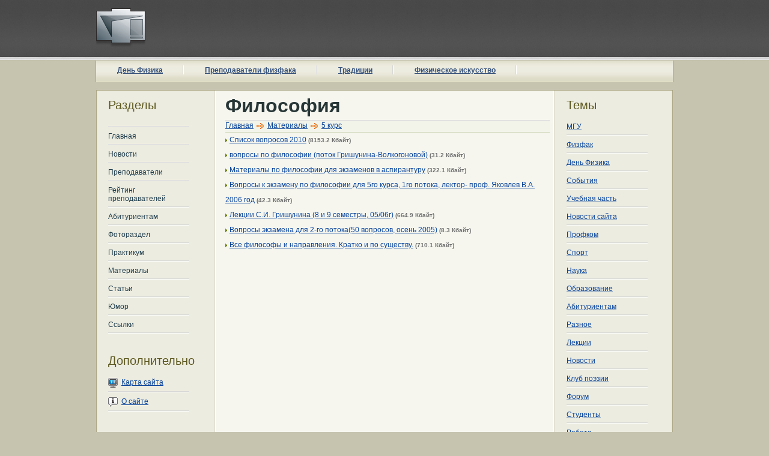

--- FILE ---
content_type: text/html; charset=CP1251
request_url: http://www.dubinushka.ru/m_files.php?ms_id=78
body_size: 2529
content:
<!DOCTYPE html PUBLIC "-//W3C//DTD XHTML 1.0 Strict//EN" "http://www.w3.org/TR/xhtml1/DTD/xhtml1-strict.dtd">
<html xmlns="http://www.w3.org/1999/xhtml">
<head>
<meta http-equiv="content-type" content="text/html; charset=windows-1251" />
<title>Материалы: Философия</title>
<meta name="Keywords" content="физфак, МГУ, физический, факультет, практикум" />
<meta name="Premium Series" content="" />
<link href="default.css" rel="stylesheet" type="text/css" media="screen" />
<link rel="icon" type="image/x-icon" href="favicon.ico" />
</head>
<body>
<!-- start header -->
<div id="header">
    <a href="/"><img src="/images/fflogo.png" id="logo" alt="Студенческий сайт Физического факультета МГУ"></a>
	<div id="menu">
		<ul id="main">
                        <li><a href="http://www.dubinushka.ru/df/">День Физика</a></li>
                        <li><a href="prepods.php">Преподаватели физфака</a></li>
                        <li><a href="/traditions/">Традиции</a></li>
                        <li><a href="/physart/">Физическое искусство</a></li>
            		</ul>
	</div>
</div><!-- end header -->
<div id="wrapper">
	<!-- start page -->
	<div id="page">
	<div id="page-bg">
    <div id="sidebar1" class="sidebar">
			<ul>
				<li>
					<h2>Разделы</h2>
					<ul>
                        						<li><a class="left" href="/"> </a></li>
                        						<li><a class="left" href="/index.php">Главная</a></li>
                        						<li><a class="left" href="/news.php">Новости</a></li>
                        						<li><a class="left" href="/prepods.php">Преподаватели</a></li>
                        						<li><a class="left" href="/preprate.php">Рейтинг преподавателей</a></li>
                        						<li><a class="left" href="/ab.php">Абитуриентам</a></li>
                        						<li><a class="left" href="/photo_themes.php">Фотораздел</a></li>
                        						<li><a class="left" href="/prack.php">Практикум</a></li>
                        						<li><a class="left" href="/materials.php">Материалы</a></li>
                        						<li><a class="left" href="/texts.php">Статьи</a></li>
                        						<li><a class="left" href="/humor.php">Юмор</a></li>
                        						<li><a class="left" href="/links.php">Ссылки</a></li>
                        					</ul>
				</li>
				<li>
					<h2>Дополнительно</h2>
                    <ul>
                        <li><img src="/images/sitemap.gif" align="absmiddle">&nbsp;&nbsp;<a href="/sitemap.php">Карта сайта</a></li>
                        <li><img src="/images/about.gif" align="absmiddle">&nbsp;&nbsp;<a href="/about.php">О сайте</a></li>
					</ul>
				</li>
				<li>
					<h2>Партнеры</h2>
					<ul>
					   <script type="text/javascript">
<!--
var _acic={dataProvider:10};(function(){var e=document.createElement("script");e.type="text/javascript";e.async=true;e.src="https://www.acint.net/aci.js";var t=document.getElementsByTagName("script")[0];t.parentNode.insertBefore(e,t)})()
//-->
</script>					</ul>
				</li>
			</ul>
		</div>		<!-- start content -->
		<div id="content">
			<div class="post">
				<h1 class="title">Философия</h1>
                <div id="nav"><a href="/">Главная</a>&nbsp;<img src="images/arr.gif" width="17" height="15" align="texttop">&nbsp;<a href="/materials.php">Материалы</a>&nbsp;<img src="images/arr.gif" width="17" height="15" align="texttop">&nbsp;<a href="/m_files.php?ms_id=78">5 курс</a></div>
				<div class="entry">
                                  <span class="smgrey">&nbsp;</span><a href="../upload/materials/432.pdf">Список вопросов 2010</a>&nbsp;<span class="maingray">(8153.2 Кбайт)</span><br />
                                  <span class="smgrey">&nbsp;</span><a href="../upload/materials/425.doc">вопросы по философии (поток Гришунина-Волкогоновой)</a>&nbsp;<span class="maingray">(31.2 Кбайт)</span><br />
                                  <span class="smgrey">&nbsp;</span><a href="../upload/materials/421.rar">Материалы по философии для экзаменов в аспирантуру</a>&nbsp;<span class="maingray">(322.1 Кбайт)</span><br />
                                  <span class="smgrey">&nbsp;</span><a href="../upload/materials/404.pdf">Вопросы к экзамену по философии для 5го курса, 1го потока, лектор- проф. Яковлев В.А. 2006 год</a>&nbsp;<span class="maingray">(42.3 Кбайт)</span><br />
                                  <span class="smgrey">&nbsp;</span><a href="../upload/materials/389.rar">Лекции С.И. Гришунина (8 и 9 семестры, 05/06г)</a>&nbsp;<span class="maingray">(664.9 Кбайт)</span><br />
                                  <span class="smgrey">&nbsp;</span><a href="../upload/materials/387.zip">Вопросы экзамена для 2-го потока(50 вопросов, осень 2005)</a>&nbsp;<span class="maingray">(8.3 Кбайт)</span><br />
                                  <span class="smgrey">&nbsp;</span><a href="upload/materials/293.zip">Все философы и направления. Кратко и по существу.</a>&nbsp;<span class="maingray">(710.1 Кбайт)</span><br />
                 				</div>
			</div>
		</div>
		<!-- end content -->
		<!-- start sidebars -->
        <div id="sidebar2" class="sidebar">
			<ul>
                <li>
                   <h2>Темы</h2>
					<ul>
                                                <li><a href="/news.php?tid=13">МГУ</a></li>
                                                <li><a href="/news.php?tid=14">Физфак</a></li>
                                                <li><a href="/news.php?tid=31">День Физика</a></li>
                                                <li><a href="/news.php?tid=16">События</a></li>
                                                <li><a href="/news.php?tid=15">Учебная часть</a></li>
                                                <li><a href="/news.php?tid=20">Новости сайта</a></li>
                                                <li><a href="/news.php?tid=24">Профком</a></li>
                                                <li><a href="/news.php?tid=29">Спорт</a></li>
                                                <li><a href="/news.php?tid=18">Наука</a></li>
                                                <li><a href="/news.php?tid=19">Образование</a></li>
                                                <li><a href="/news.php?tid=17">Абитуриентам</a></li>
                                                <li><a href="/news.php?tid=21">Разное</a></li>
                                                <li><a href="/news.php?tid=33">Лекции</a></li>
                                                <li><a href="/news.php?tid=32">Новости</a></li>
                                                <li><a href="/news.php?tid=30">Клуб поэзии</a></li>
                                                <li><a href="/news.php?tid=28">Форум</a></li>
                                                <li><a href="/news.php?tid=27">Студенты</a></li>
                                                <li><a href="/news.php?tid=25">Работа</a></li>
                                                <li><a href="/news.php?tid=23">Война</a></li>
                                                <li><a href="/news.php?tid=22">Школа</a></li>
                                                <li><a href="/news.php?tid=26">Основные документы для студентов</a></li>
                        					</ul>
                </li>
			</ul>
		</div>		<!-- end sidebars -->
		<div style="clear: both;">&nbsp;</div>
	</div>
	<!-- end page -->
</div>
</div>
<div id="footer">
<div id="footer-bg">
	<p class="copyright">&copy; 2002—2026 Студенческий сайт Физического факультета МГУ&nbsp;&nbsp;<a href="/feedback.php">Контакты</a></p>
	<p class="link">&nbsp;
    <!--noindex-->

    <script type="text/javascript">
<!--
var _acic={dataProvider:10};(function(){var e=document.createElement("script");e.type="text/javascript";e.async=true;e.src="https://www.acint.net/aci.js";var t=document.getElementsByTagName("script")[0];t.parentNode.insertBefore(e,t)})()
//-->
</script>

			<!--Rating@Mail.ru COUNTEr--><script language="JavaScript" type="text/javascript"><!--
d=document;var a='';a+=';r='+escape(d.referrer)
js=10//--></script><script language="JavaScript1.1" type="text/javascript"><!--
a+=';j='+navigator.javaEnabled()
js=11//--></script><script language="JavaScript1.2" type="text/javascript"><!--
s=screen;a+=';s='+s.width+'*'+s.height
a+=';d='+(s.colorDepth?s.colorDepth:s.pixelDepth)
js=12//--></script><script language="JavaScript1.3" type="text/javascript"><!--
js=13//--></script>
<script language="JavaScript" type="text/javascript"><!--
d.write('<a href="http://top.mail.ru/jump?from=481685"'+
' target=_top><img src="http://d9.c5.b7.a0.top.list.ru/counter'+
'?id=481685;t=52;js='+js+a+';rand='+Math.random()+
'" alt="Рейтинг@Mail.ru"'+' border=0 height=31 width=88/><\/a>')
if(11<js)d.write('<'+'!-- ')//--></script><noscript><a
target=_top href="http://top.mail.ru/jump?from=481685"><img
src="http://d9.c5.b7.a0.top.list.ru/counter?js=na;id=481685;t=52"
border=0 height=31 width=88
alt="Рейтинг@Mail.ru"/></a></noscript><script language="JavaScript" type="text/javascript"><!--
if(11<js)d.write('--'+'>')//--></script><!--/COUNTER-->

<!--/noindex-->
    </p>
</div></div>
</body>
</html>
